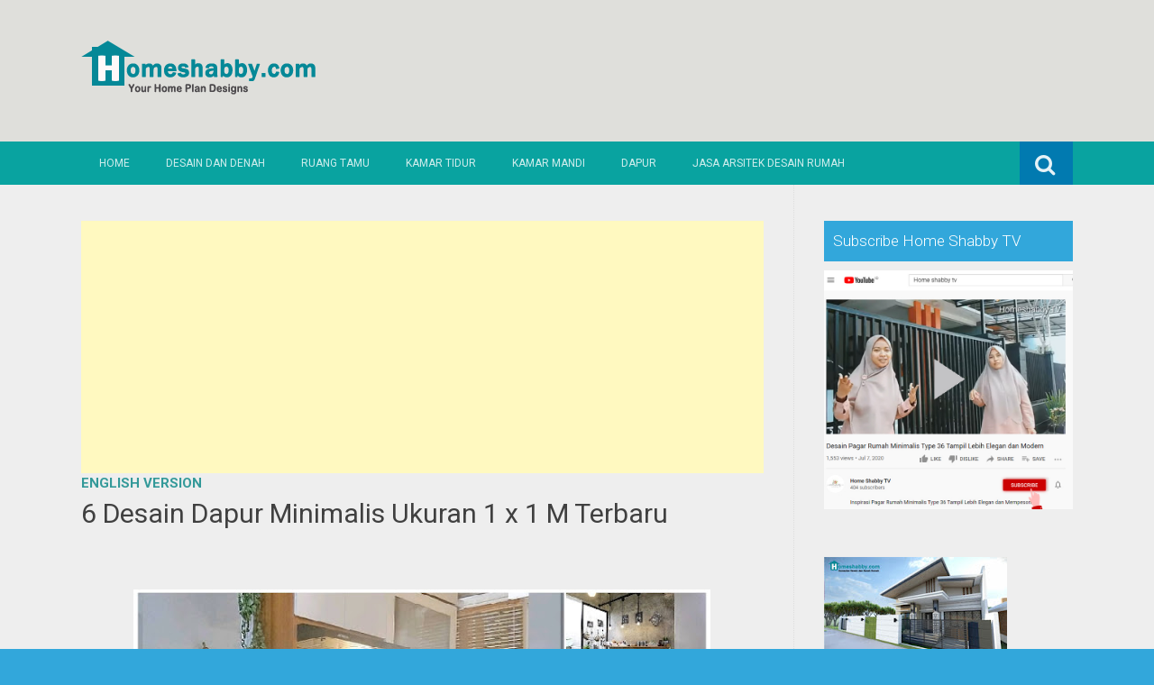

--- FILE ---
content_type: text/html; charset=utf-8
request_url: https://www.google.com/recaptcha/api2/aframe
body_size: 268
content:
<!DOCTYPE HTML><html><head><meta http-equiv="content-type" content="text/html; charset=UTF-8"></head><body><script nonce="BuP8bTIItZNBC5CbjC5LIg">/** Anti-fraud and anti-abuse applications only. See google.com/recaptcha */ try{var clients={'sodar':'https://pagead2.googlesyndication.com/pagead/sodar?'};window.addEventListener("message",function(a){try{if(a.source===window.parent){var b=JSON.parse(a.data);var c=clients[b['id']];if(c){var d=document.createElement('img');d.src=c+b['params']+'&rc='+(localStorage.getItem("rc::a")?sessionStorage.getItem("rc::b"):"");window.document.body.appendChild(d);sessionStorage.setItem("rc::e",parseInt(sessionStorage.getItem("rc::e")||0)+1);localStorage.setItem("rc::h",'1769538059425');}}}catch(b){}});window.parent.postMessage("_grecaptcha_ready", "*");}catch(b){}</script></body></html>

--- FILE ---
content_type: text/javascript; charset=UTF-8
request_url: https://www.homeshabby.com/feeds/posts/summary/-/Dapur%20Cantik%20Sederhana?alt=json-in-script&orderby=updated&start-index=206&max-results=5&callback=showRelatedPost
body_size: 5643
content:
// API callback
showRelatedPost({"version":"1.0","encoding":"UTF-8","feed":{"xmlns":"http://www.w3.org/2005/Atom","xmlns$openSearch":"http://a9.com/-/spec/opensearchrss/1.0/","xmlns$blogger":"http://schemas.google.com/blogger/2008","xmlns$georss":"http://www.georss.org/georss","xmlns$gd":"http://schemas.google.com/g/2005","xmlns$thr":"http://purl.org/syndication/thread/1.0","id":{"$t":"tag:blogger.com,1999:blog-7171943913656730724"},"updated":{"$t":"2026-01-27T04:08:28.050-08:00"},"category":[{"term":"House Design"},{"term":"Home Design"},{"term":"Desain Rumah"},{"term":"Denah Rumah Minimalis"},{"term":"Desain Rumah Modern"},{"term":"Desain dan Denah Rumah"},{"term":"Home Decor"},{"term":"Small House"},{"term":"House Plans"},{"term":"Inspirasi Teras Rumah"},{"term":"Dekorasi Rumah Minimalis"},{"term":"modern house"},{"term":"Desain Ruang Tamu"},{"term":"Desain dan denah"},{"term":"Dekorasi Rumah"},{"term":"dapur"},{"term":"Home Decor Idea"},{"term":"Contoh Teras Rumah"},{"term":"Living Room Idea"},{"term":"Teras Rumah"},{"term":"Ruang Tamu"},{"term":"Inspirasi Dapur"},{"term":"Dapur Minimalis"},{"term":"Dekorasi Ruang Tamu Minimalis Sederhana"},{"term":"Desain Kamar Tidur"},{"term":"Dapur Cantik Sederhana"},{"term":"kitchenset"},{"term":"Kumpulan Dapur Minimalis"},{"term":"kamar Tidur"},{"term":"Dapur Cantik"},{"term":"Denah Rumah Minimalis 3 Kamar"},{"term":"Inspirasi Kamar Tidur Minimalis"},{"term":"Desain Dapur Minimalis"},{"term":"Ruang Tamu Minimalis"},{"term":"Foto Teras Rumah"},{"term":"desain rumah idaman"},{"term":"Kamar Tidur Minimalis"},{"term":"Shabbychic Home Decor"},{"term":"Desain Ruang Tamu Minimalis Elegan"},{"term":"Model Teras Rumah Masa Kini"},{"term":"Teras Rumah Modern"},{"term":"desain dan denah lengkap dengan ukurannya"},{"term":"Teras"},{"term":"Dapur Modern"},{"term":"Desain Ruang Tamu Minimalis Modern"},{"term":"Interior rumah"},{"term":"Desain Rumah Lengkap Dengan Ukurannya"},{"term":"Desain Rumah Minimalis 2021"},{"term":"Foto Teras Rumah Terbaru"},{"term":"Dapur Mungil"},{"term":"Desain Rumah Minimalis 2022"},{"term":"Desain Kamar Mandi Minimalis"},{"term":"Desain Dapur Sederhana"},{"term":"Inspirasi Kamar Mandi"},{"term":"Desain Rumah Minimalis 2020"},{"term":"Ruang Tamu Modern"},{"term":"Dapur Sederhana"},{"term":"Taman"},{"term":"Dekorasi interior"},{"term":"Kamar Mandi"},{"term":"Denah Rumah Minimalis Beserta Denah Rumah Minimalis"},{"term":"home decor ideas"},{"term":"desain rumah 2022"},{"term":"Denah Rumah 2022"},{"term":"Kamar Mandi Minimalis"},{"term":"desain taman"},{"term":"Teras Rumah Cantik"},{"term":"Inspirasi Rumah Minimalis"},{"term":"desain interior"},{"term":"taman minimalis"},{"term":"Dekorasi Depan Rumah"},{"term":"Ukuran Dapur Minimalis"},{"term":"Model Ruang Tamu Sederhana"},{"term":"Denah rumah"},{"term":"Inspirasi Interior Rumah"},{"term":"Inspirasi Kamar Tidur Minima"},{"term":"Inspirasi Taman Minimalis"},{"term":"desain dan denah rumah lengkap dengan ukurannya"},{"term":"Dapur Biasa"},{"term":"bungalow"},{"term":"desain ruang tamu modern"},{"term":"Foto Ruang Tamu"},{"term":"Denah Rumah Minimalis Beserta Keterangannya"},{"term":"Desan dan Denah Rumah"},{"term":"Dekorasi Rumah Scandinavian"},{"term":"Desain"},{"term":"Floor Plan"},{"term":"Model Teras Rumah Panjang"},{"term":"kitchen"},{"term":"Kamar Mandi Modern Sederhana"},{"term":"Tanaman hias"},{"term":"Kamar Mandi Rumah Minimalis"},{"term":"Desain Denah Rumah Idaman"},{"term":"dekorasi kamar"},{"term":"Ide Rumah Minimalis"},{"term":"Inspirasi rumah"},{"term":"Rumah Minimalis"},{"term":"Desain Rumah Minimalis"},{"term":"Kamar Mandi Sederhana Tapi Bersih"},{"term":"Ruang Keluarga"},{"term":"Ruang Keluarga Dengan Penataan Yang Simpel"},{"term":"Desain Ruang Keluarga Mewah"},{"term":"Ruang Keluarga Lesehan"},{"term":"Desain Rumah Baru 2023"},{"term":"Desain Rumah Type 36"},{"term":"Rumah Type 36"},{"term":"Desain Ruang Keluarga Terbuka"},{"term":"Ruang Tamu Dan Ruang Keluarga Tanpa Sekat"},{"term":"Rumah Type 36 Terbaru"},{"term":"Desain Rumah Minimalis 2023"},{"term":"accessories shabby chic"},{"term":"desain rumah terbaru"},{"term":"dekorasi"},{"term":"interior design"},{"term":"2-storey"},{"term":"rumah 2 lantai"},{"term":"Toko Perlengkapan Dekorasi Shabby Chic Jakarta"},{"term":"Daftar Harga Perlengkapan Rumah"},{"term":"Denah Rumah 2023"},{"term":"Dapur Shabby"},{"term":"Model Teras Rumah Minimalis 2020"},{"term":"Desain Rumah 2 Lantai"},{"term":"daftar harga"},{"term":"Dapur Kecil Cantik 2022"},{"term":"Dapur Kecil Idaman"},{"term":"Dapur Minimalis 2022"},{"term":"Desain Mushola Dalam Rumah Sederhana"},{"term":"Desain Rumah Sederhana"},{"term":"Inspirasi Rumah Sederhana"},{"term":"Daftar Harga elektronik"},{"term":"bedroom designs"},{"term":"desain ruang makan"},{"term":"Dekorasi Interior Rumah"},{"term":"Gardens Design"},{"term":"A Roof Top"},{"term":"ruang makan"},{"term":"tiny house"},{"term":"Dekorasi Rumah Shabby Chic"},{"term":"Desain Ruang Keluarga"},{"term":"Foto Teras Rumahter"},{"term":"inspirasi ruang makan cantik"},{"term":"rumah idaman"},{"term":"Ide Rumah Sederhana"},{"term":"dekorasi ruangan"},{"term":"Dekorasi Mushola"},{"term":"Inspirasi Rumah Minimalis 2023"},{"term":"Model Teras Rumah Terbaru 2020"},{"term":"Pusat Toko Kaligrafi Shabby Chic"},{"term":"Cat Rumah"},{"term":"Desain rumah type 36 terbaru"},{"term":"ruang cuci"},{"term":"shabby chic home decor"},{"term":"Ruang Tamu Minimalis Modern"},{"term":"Mushola Rumah Terbuka"},{"term":"Dekorasi Taman Rumah"},{"term":"kamar Anak"},{"term":"laundry room"},{"term":"Dapur Kecil"},{"term":"Desain Teras"},{"term":"Desain Denah Rumah Minimalis"},{"term":"Kamar Tidur Idaman"},{"term":"Rumah Idaman Keluarga"},{"term":"Ukuran Mushola Dalam Rumah"},{"term":"Balkon"},{"term":"Desain Rumah Kecil"},{"term":"Rumah Japandi"},{"term":"Tukangprofesional.id"},{"term":"Dekorasi Balkon"},{"term":"Denah"},{"term":"terrace"},{"term":"Desain Interior Rumah Minimalis"},{"term":"Kamar Tidur Minimalis 2022"},{"term":"Pintu Rumah"},{"term":"Ruang Tamu Mewah"},{"term":"Teras Minimalis 2022"},{"term":"Wall Decor"},{"term":"atap"},{"term":"rumah sederhana"},{"term":"Dekorasi Ruang Makan"},{"term":"Rumah Mungil"},{"term":"Taman Rumah"},{"term":"Bungalow House"},{"term":"Fasad Rumah"},{"term":"Inspirasi Ruang Makan"},{"term":"Keset Kitchen"},{"term":"RAB"},{"term":"Rab rumah minimalis"},{"term":"Teras Rumah 2022"},{"term":"balcony"},{"term":"mushola taman"},{"term":"rumah"},{"term":"Hiasan Rumah Shabby"},{"term":"Ide Cara Dekor Rumah"},{"term":"Ruang TV"},{"term":"Ruang TV Keluarga"},{"term":"Rumah Mezzanine"},{"term":"Tangga rumah"},{"term":"bathroom design"},{"term":"Dapur Minimalis 2023"},{"term":"Desain Dapur"},{"term":"Inspirasi rumah batu alam"},{"term":"Kamar Tidur Anak"},{"term":"Kamar Tidur Kecil"},{"term":"Rab rumah modern"},{"term":"Rumah Kecil"},{"term":"kolam renang"},{"term":"Kumpulan Inspirasi Kamar Anak yang banyak Disukai dan Menjadi Solusi Anak Betah Dirumah"},{"term":"Pembatas Mushola Dalam Rumah"},{"term":"Pintu Mushola Dalam Rumah"},{"term":"Ruang Makan Minimalis"},{"term":"Ruang TV Minimalis"},{"term":"Rumah Idaman 2023"},{"term":"Taman Rumah Minimalis"},{"term":"Teras Minimalis"},{"term":"pagar"},{"term":"shabby chic bedroom ideas"},{"term":"tamu"},{"term":"Aksesoris rumah Bahan kayu Jati"},{"term":"Area bawah tangga"},{"term":"Balkon Kecil 2022"},{"term":"Dapur Kecil Cantik 2023"},{"term":"Dining Room Shabby"},{"term":"Ide Desain Mushola"},{"term":"Plafon"},{"term":"Ruang Cuci Baju Minimalis"},{"term":"Rumah tropis"},{"term":"rumah minimalis modern"},{"term":"shabby chic home instagram"},{"term":"tips desain rumah"},{"term":"Dapur Rumah Minimalis"},{"term":"Desain Denah Rumah"},{"term":"Desain Tangga Rumah"},{"term":"Fasad Rumah Modern"},{"term":"House Minimalist"},{"term":"Ide Ruang Cuci Baju"},{"term":"Ide Ruang Tamu Minimalis"},{"term":"Ruang Cuci Baju"},{"term":"Tanaman Rumah"},{"term":"kamar tidiur"},{"term":"rumah kontemporer"},{"term":"Acar Pernikahan"},{"term":"Dekorasi Dapur"},{"term":"Dekorasi Rumah Hijau"},{"term":"Desain Tangga Rumah Minimalis"},{"term":"Desain Villa"},{"term":"Hiasan Dinding Rumah"},{"term":"Ide Rumah"},{"term":"Ide Rumah Kecil"},{"term":"Japandi"},{"term":"Pinterest"},{"term":"Ruang Cuci Jemur"},{"term":"Ruang Makan Cantik"},{"term":"Ruang tanpa sekat"},{"term":"Rumah Hijau"},{"term":"Rumah Modern"},{"term":"Rumah Nordic"},{"term":"Rumah Shabby Chic"},{"term":"Rumah Villa"},{"term":"Teras Rumah Shabby Chic"},{"term":"Tips Merawat Rumah"},{"term":"atap transparan"},{"term":"Dekorasi Nikah"},{"term":"Desain Fasad"},{"term":"Desain Pagar"},{"term":"Fasad"},{"term":"Ide Dekorasi"},{"term":"Masalah Nikah"},{"term":"Pagar Rumah"},{"term":"Proses Nikah"},{"term":"Roof Deck"},{"term":"Ruang Open Plan"},{"term":"Ruang Tamu Outdoor"},{"term":"Rumah Farmhouse"},{"term":"Rumah Unik"},{"term":"Store"},{"term":"Taman Teras"},{"term":"Taman dalam Rumah"},{"term":"muji house"},{"term":"ruang santai"},{"term":"rumah industrial"},{"term":"split house"},{"term":"Ambalan Shabby Chic"},{"term":"Box Type"},{"term":"Desain Denah"},{"term":"Half Amakan"},{"term":"Kaligrafi Ukir"},{"term":"Kamar Tidur Cantik"},{"term":"Kanopi"},{"term":"Model Rak Serbaguna"},{"term":"Model Teras Rumah Minimalis 2023"},{"term":"Perpustakaan mini"},{"term":"Rak Terbuka"},{"term":"Ruang Jemur Baju"},{"term":"Ruang Tamu Outdoor Minimalis"},{"term":"Ruang belajar"},{"term":"Rumah Kayu"},{"term":"Rumah Muji"},{"term":"Rumah Sehat"},{"term":"Tanaman Untuk Kamar Mandi"},{"term":"denah ruma"},{"term":"halaman belakang"},{"term":"kolam ikan"},{"term":"ruang bermain anak"},{"term":"rumah 3 lantai"},{"term":"rumah impian"},{"term":"rumah korea"},{"term":"taman indoor"},{"term":"Attic"},{"term":"Biaya Dapur"},{"term":"Dapur Bawah Tangga"},{"term":"Dapur U"},{"term":"Dekorasi Dapur Minimalis"},{"term":"Desain Rak"},{"term":"Fasad Rumah Masa Kini"},{"term":"Garasi"},{"term":"Gorden Ruangan"},{"term":"Ide Ruangan Minimalis"},{"term":"Interior Garden"},{"term":"Kamar Hijau"},{"term":"Kamar Mandi WC Jongkok"},{"term":"Perlengkapan Rumah"},{"term":"Plant"},{"term":"Rumah Desa"},{"term":"Rumah Kecil Modern"},{"term":"Rumah Pink"},{"term":"Shabby Chic Bathroom"},{"term":"Sudut Ruangan"},{"term":"backdrop TV"},{"term":"carport"},{"term":"da"},{"term":"desa"},{"term":"landscaping"},{"term":"lantai vynil"},{"term":"meja rias"},{"term":"ruang belajar lesehan"},{"term":"rumah masa depan"},{"term":"rumah split"},{"term":"wallpaper"},{"term":"Amakan house"},{"term":"Bahay Kubo"},{"term":"Biaya Kamar Mandi"},{"term":"Cat Rumah Terbaru"},{"term":"Cermin Rumah"},{"term":"Custom Nomor RUmah"},{"term":"DIY Decor"},{"term":"Dapur Kecil. Dapur Minimalis"},{"term":"Dapur L"},{"term":"Desain Carport"},{"term":"Desain Lemari"},{"term":"Desain Meja Rias"},{"term":"Desain Plafon"},{"term":"Desain Rumah Resort"},{"term":"Fungsi Pagar"},{"term":"Garasi Mobil"},{"term":"Garasi Rumah Minimalis"},{"term":"Greenhouse"},{"term":"Half Concrete"},{"term":"Ide Lampu Rumah"},{"term":"Ide Lantai Rumah"},{"term":"Ide Meja Konsol"},{"term":"Ide Meja Rias"},{"term":"Inner courtyard"},{"term":"Jendela Rumah"},{"term":"Kamar Mandi Bawah Tangga"},{"term":"Kamar Tidur ART"},{"term":"Kitchen Set"},{"term":"Lahan Samping Rumah"},{"term":"Lantai Rumah"},{"term":"Lemari Pakaian"},{"term":"Loft"},{"term":"Meja Konsol"},{"term":"Model Lemari"},{"term":"Model Pintu Rumah"},{"term":"Model Rak Terbuka"},{"term":"Partisi"},{"term":"Pembatas"},{"term":"Pintu Geser"},{"term":"Pintu Sliding"},{"term":"Plafon Gypsum"},{"term":"Plafon Kayu"},{"term":"Plafon PVC"},{"term":"Rincian Dapur"},{"term":"Roof top"},{"term":"Ruangan Santai"},{"term":"Rumah Anti Banjir"},{"term":"Rumah Contoh"},{"term":"Rumah Islami"},{"term":"Rumah Kavling"},{"term":"Rumah Keluarga"},{"term":"Rumah Resort"},{"term":"Rumah kabin"},{"term":"Scandinavian"},{"term":"Spot Favorit Keluarga"},{"term":"Taman Belakang Rumah"},{"term":"Taman Depan Rumah"},{"term":"Taman Depan Teras"},{"term":"Tanaman Herbal"},{"term":"Tempat Wudhu"},{"term":"Two Storey"},{"term":"Wastafel"},{"term":"american classic"},{"term":"cheesecake recipes"},{"term":"curtains Shabby Chic"},{"term":"dap"},{"term":"dapur multifungsi"},{"term":"denah ru"},{"term":"diy shabby chic crafts"},{"term":"house"},{"term":"kebun di rumah"},{"term":"kebun rumah"},{"term":"kel"},{"term":"kelu"},{"term":"makan"},{"term":"pantry"},{"term":"pantry minimalis"},{"term":"resort"},{"term":"ruang rias"},{"term":"rumah aklektik"},{"term":"rumah panggung"},{"term":"t"},{"term":"tam"},{"term":"taman kering"},{"term":"tamu modern"},{"term":"tempat penyimpanan"},{"term":"tiny house design"}],"title":{"type":"text","$t":"Homeshabby.com : Design Home Plans, Home Decorating and Interior Design"},"subtitle":{"type":"html","$t":"Design Home Plans, Home Decorating and Interior Design"},"link":[{"rel":"http://schemas.google.com/g/2005#feed","type":"application/atom+xml","href":"https:\/\/www.homeshabby.com\/feeds\/posts\/summary"},{"rel":"self","type":"application/atom+xml","href":"https:\/\/www.blogger.com\/feeds\/7171943913656730724\/posts\/summary\/-\/Dapur+Cantik+Sederhana?alt=json-in-script\u0026start-index=206\u0026max-results=5\u0026orderby=updated"},{"rel":"alternate","type":"text/html","href":"https:\/\/www.homeshabby.com\/search\/label\/Dapur%20Cantik%20Sederhana"},{"rel":"hub","href":"http://pubsubhubbub.appspot.com/"},{"rel":"previous","type":"application/atom+xml","href":"https:\/\/www.blogger.com\/feeds\/7171943913656730724\/posts\/summary\/-\/Dapur+Cantik+Sederhana\/-\/Dapur+Cantik+Sederhana?alt=json-in-script\u0026start-index=201\u0026max-results=5\u0026orderby=updated"},{"rel":"next","type":"application/atom+xml","href":"https:\/\/www.blogger.com\/feeds\/7171943913656730724\/posts\/summary\/-\/Dapur+Cantik+Sederhana\/-\/Dapur+Cantik+Sederhana?alt=json-in-script\u0026start-index=211\u0026max-results=5\u0026orderby=updated"}],"author":[{"name":{"$t":"Nur Kamit"},"uri":{"$t":"http:\/\/www.blogger.com\/profile\/02195544307833977434"},"email":{"$t":"noreply@blogger.com"},"gd$image":{"rel":"http://schemas.google.com/g/2005#thumbnail","width":"16","height":"16","src":"https:\/\/img1.blogblog.com\/img\/b16-rounded.gif"}}],"generator":{"version":"7.00","uri":"http://www.blogger.com","$t":"Blogger"},"openSearch$totalResults":{"$t":"221"},"openSearch$startIndex":{"$t":"206"},"openSearch$itemsPerPage":{"$t":"5"},"entry":[{"id":{"$t":"tag:blogger.com,1999:blog-7171943913656730724.post-3125933206543874472"},"published":{"$t":"2020-11-02T23:37:00.009-08:00"},"updated":{"$t":"2020-11-03T21:37:45.898-08:00"},"category":[{"scheme":"http://www.blogger.com/atom/ns#","term":"Dapur Cantik Sederhana"},{"scheme":"http://www.blogger.com/atom/ns#","term":"Dekorasi Rumah"},{"scheme":"http://www.blogger.com/atom/ns#","term":"Dekorasi Rumah Minimalis"},{"scheme":"http://www.blogger.com/atom/ns#","term":"Desain Rumah"},{"scheme":"http://www.blogger.com/atom/ns#","term":"Inspirasi Dapur"},{"scheme":"http://www.blogger.com/atom/ns#","term":"Inspirasi Kamar Tidur Minimalis"},{"scheme":"http://www.blogger.com/atom/ns#","term":"inspirasi ruang makan cantik"}],"title":{"type":"text","$t":"Inspirasi Rumah Type 54 dengan Konsep Scandinavian Tampil Lebih Minimalis dan Simpel"},"summary":{"type":"text","$t":"\u0026nbsp;Homeshabby.com -- Memiliki rumah dengan ukuran yang cukup luas tentunya menjadi kesenangan untuk beberapa orang. Penataan ruangnya yang mudah untuk di lakukan memberikan kelegaan tersendiri untuk menata ruangannya. Pemilihan eksterior yang simpel serta elemen yang tepat sangat mempengaruhi bagian luar pada rumah ini. Dari bagian fasad yang tampak minimalis dengan konsep scandinavian serba "},"link":[{"rel":"edit","type":"application/atom+xml","href":"https:\/\/www.blogger.com\/feeds\/7171943913656730724\/posts\/default\/3125933206543874472"},{"rel":"self","type":"application/atom+xml","href":"https:\/\/www.blogger.com\/feeds\/7171943913656730724\/posts\/default\/3125933206543874472"},{"rel":"alternate","type":"text/html","href":"https:\/\/www.homeshabby.com\/2020\/11\/inspirasi-rumah-type-54-dengan-konsep.html","title":"Inspirasi Rumah Type 54 dengan Konsep Scandinavian Tampil Lebih Minimalis dan Simpel"}],"author":[{"name":{"$t":"Nur Kamit"},"uri":{"$t":"http:\/\/www.blogger.com\/profile\/02195544307833977434"},"email":{"$t":"noreply@blogger.com"},"gd$image":{"rel":"http://schemas.google.com/g/2005#thumbnail","width":"16","height":"16","src":"https:\/\/img1.blogblog.com\/img\/b16-rounded.gif"}}],"media$thumbnail":{"xmlns$media":"http://search.yahoo.com/mrss/","url":"https:\/\/blogger.googleusercontent.com\/img\/b\/R29vZ2xl\/AVvXsEiel6hUhO9fbEnNn07h4H_NcV55GeL_hOp1qvkpVYWK3V19uetYmFIISWnQOEk_U19YYqG-aObxjRnTvrVsCwH9sJFNRHb5fbdUzI6KmqIMw0-ijw9OkJw8Ju41Q-0DNha8DnV5dF-9qwwe\/s72-w640-h360-c\/Inspirasi+rumah+tipe+54.jpg","height":"72","width":"72"}},{"id":{"$t":"tag:blogger.com,1999:blog-7171943913656730724.post-8570876840332805819"},"published":{"$t":"2020-10-27T00:27:00.006-07:00"},"updated":{"$t":"2020-10-27T18:37:07.137-07:00"},"category":[{"scheme":"http://www.blogger.com/atom/ns#","term":"dapur"},{"scheme":"http://www.blogger.com/atom/ns#","term":"Dapur Cantik"},{"scheme":"http://www.blogger.com/atom/ns#","term":"Dapur Cantik Sederhana"},{"scheme":"http://www.blogger.com/atom/ns#","term":"Dapur Minimalis"},{"scheme":"http://www.blogger.com/atom/ns#","term":"Dapur Modern"},{"scheme":"http://www.blogger.com/atom/ns#","term":"Dapur Mungil"},{"scheme":"http://www.blogger.com/atom/ns#","term":"Dapur Sederhana"},{"scheme":"http://www.blogger.com/atom/ns#","term":"Desain Dapur Minimalis"},{"scheme":"http://www.blogger.com/atom/ns#","term":"Desain Dapur Sederhana"},{"scheme":"http://www.blogger.com/atom/ns#","term":"Inspirasi Dapur"},{"scheme":"http://www.blogger.com/atom/ns#","term":"Kumpulan Dapur Minimalis"}],"title":{"type":"text","$t":"Kumpulan Inspirasi Desain Dapur  Minimalis 3 x 3 Apik yang Fungsional"},"summary":{"type":"text","$t":"\u0026nbsp;\u0026nbsp;Homeshabby.com -- Jangan khawatir bund jika memiliki ukuran dapur yang kecil, apalagi ukuran 3 x 3 m tentu akan terkesan kecil untuk ruang dapur dengan perabotan yang menumpuk banyak. Hal ini bisa anda siasati dengan penataan yang tepat dengan pemilihan furniture yang fungsional. Pemilihan warna pun bisa mempengaruhi ruangan akan tampak luas atau sempit, maka dari itu pencahayaan yang"},"link":[{"rel":"edit","type":"application/atom+xml","href":"https:\/\/www.blogger.com\/feeds\/7171943913656730724\/posts\/default\/8570876840332805819"},{"rel":"self","type":"application/atom+xml","href":"https:\/\/www.blogger.com\/feeds\/7171943913656730724\/posts\/default\/8570876840332805819"},{"rel":"alternate","type":"text/html","href":"https:\/\/www.homeshabby.com\/2020\/10\/kumpulan-inspirasi-desain-dapur.html","title":"Kumpulan Inspirasi Desain Dapur  Minimalis 3 x 3 Apik yang Fungsional"}],"author":[{"name":{"$t":"Nur Kamit"},"uri":{"$t":"http:\/\/www.blogger.com\/profile\/02195544307833977434"},"email":{"$t":"noreply@blogger.com"},"gd$image":{"rel":"http://schemas.google.com/g/2005#thumbnail","width":"16","height":"16","src":"https:\/\/img1.blogblog.com\/img\/b16-rounded.gif"}}],"media$thumbnail":{"xmlns$media":"http://search.yahoo.com/mrss/","url":"https:\/\/blogger.googleusercontent.com\/img\/b\/R29vZ2xl\/AVvXsEinKd-tQ7NPQHB048WqRnegvig-RAY8Ixhc9GndH3EjgBXOdGsCKhvoQhP0Q-HX2kCvvigNtMUvdtw6c8aibENGzrOy2j5B39_6rulgKewkk_ulk_n4aichVPmED7678Swp6MBxg8Ru4m73\/s72-w640-h360-c\/Desain+dapur+3+x+3.jpg","height":"72","width":"72"}},{"id":{"$t":"tag:blogger.com,1999:blog-7171943913656730724.post-7826374645069643135"},"published":{"$t":"2020-10-22T23:35:00.003-07:00"},"updated":{"$t":"2020-10-23T00:48:49.876-07:00"},"category":[{"scheme":"http://www.blogger.com/atom/ns#","term":"dapur"},{"scheme":"http://www.blogger.com/atom/ns#","term":"Dapur Cantik Sederhana"},{"scheme":"http://www.blogger.com/atom/ns#","term":"Dapur Mungil"},{"scheme":"http://www.blogger.com/atom/ns#","term":"Desain Dapur Sederhana"},{"scheme":"http://www.blogger.com/atom/ns#","term":"Inspirasi Dapur"},{"scheme":"http://www.blogger.com/atom/ns#","term":"Kumpulan Dapur Minimalis"}],"title":{"type":"text","$t":"6 Kiat Menata Dapur Kecil Tetap Nyaman dan Tidak Boros di Kantong"},"summary":{"type":"text","$t":"\u0026nbsp;Homeshabby.com -- Dapur merupakan elemen terpenting yang harus ada dalam rumah, ukurannya yang beragam membuat beberapa pemilik merasa kebingunan untuk menata area dapur agar terkesan lebih luas dengan kenyamanan yang seperti apa. Beberapa peralatan dapur yang tidak tertata rapi dan berserakan akan membuat dapur di rumah terasa sempit dan membuat perasaan semakin kesal lho bund. Namun anda "},"link":[{"rel":"edit","type":"application/atom+xml","href":"https:\/\/www.blogger.com\/feeds\/7171943913656730724\/posts\/default\/7826374645069643135"},{"rel":"self","type":"application/atom+xml","href":"https:\/\/www.blogger.com\/feeds\/7171943913656730724\/posts\/default\/7826374645069643135"},{"rel":"alternate","type":"text/html","href":"https:\/\/www.homeshabby.com\/2020\/10\/6-kiat-menata-dapur-kecil-tetap-nyaman.html","title":"6 Kiat Menata Dapur Kecil Tetap Nyaman dan Tidak Boros di Kantong"}],"author":[{"name":{"$t":"Nur Kamit"},"uri":{"$t":"http:\/\/www.blogger.com\/profile\/02195544307833977434"},"email":{"$t":"noreply@blogger.com"},"gd$image":{"rel":"http://schemas.google.com/g/2005#thumbnail","width":"16","height":"16","src":"https:\/\/img1.blogblog.com\/img\/b16-rounded.gif"}}],"media$thumbnail":{"xmlns$media":"http://search.yahoo.com/mrss/","url":"https:\/\/blogger.googleusercontent.com\/img\/b\/R29vZ2xl\/AVvXsEjqLhhBVJv4hg9peGu0JMmUvjdhMXKrzL7-bR_Mc0Gtc6I_B6Xk2lvSCjYB3nFcGn0tTjEUietb3GWwHMmonAEE8KO-sTfIR7LYHlFR6VLXlIuxJoKB8GJ-fkue143ID4rn_5SR8_CP9p7u\/s72-w640-h360-c\/Dapur.jpg","height":"72","width":"72"}},{"id":{"$t":"tag:blogger.com,1999:blog-7171943913656730724.post-2687593843062649449"},"published":{"$t":"2020-09-20T20:38:00.002-07:00"},"updated":{"$t":"2020-09-20T20:38:26.318-07:00"},"category":[{"scheme":"http://www.blogger.com/atom/ns#","term":"Dapur Cantik"},{"scheme":"http://www.blogger.com/atom/ns#","term":"Dapur Cantik Sederhana"},{"scheme":"http://www.blogger.com/atom/ns#","term":"Dapur Mungil"},{"scheme":"http://www.blogger.com/atom/ns#","term":"Dapur Sederhana"},{"scheme":"http://www.blogger.com/atom/ns#","term":"Desain Dapur Minimalis"},{"scheme":"http://www.blogger.com/atom/ns#","term":"Inspirasi Dapur"},{"scheme":"http://www.blogger.com/atom/ns#","term":"Kumpulan Dapur Minimalis"}],"title":{"type":"text","$t":"6 Tips Mudah Membuat Dapur Kecil Tampak Lebih Luas"},"summary":{"type":"text","$t":"\u0026nbsp;Homeshabby.com -- Memasak merupakan sebuah prioritas yang seharusnya dilakukan oleh seorang ibu untuk keluarga tercinta. Dengan area yang bersih dan cantik tentu akan membuat perasaan nyaman ketika beraada di dapur. Meskipun dengan ukuran yang minimalis, dapur dapat di desain secara kreatif dan tentunya akan memberikan ruang gerak cukup serta area kitchen set tentu lebih terlihat lapang "},"link":[{"rel":"edit","type":"application/atom+xml","href":"https:\/\/www.blogger.com\/feeds\/7171943913656730724\/posts\/default\/2687593843062649449"},{"rel":"self","type":"application/atom+xml","href":"https:\/\/www.blogger.com\/feeds\/7171943913656730724\/posts\/default\/2687593843062649449"},{"rel":"alternate","type":"text/html","href":"https:\/\/www.homeshabby.com\/2020\/09\/6-tips-mudah-membuat-dapur-kecil-tampak.html","title":"6 Tips Mudah Membuat Dapur Kecil Tampak Lebih Luas"}],"author":[{"name":{"$t":"Nur Kamit"},"uri":{"$t":"http:\/\/www.blogger.com\/profile\/02195544307833977434"},"email":{"$t":"noreply@blogger.com"},"gd$image":{"rel":"http://schemas.google.com/g/2005#thumbnail","width":"16","height":"16","src":"https:\/\/img1.blogblog.com\/img\/b16-rounded.gif"}}],"media$thumbnail":{"xmlns$media":"http://search.yahoo.com/mrss/","url":"https:\/\/blogger.googleusercontent.com\/img\/b\/R29vZ2xl\/AVvXsEizjXRePrTJalxSU_bIk4BTh2OlXFo0quFXOHsPJwOxwq8CwqMMOwjN9csdla4Yghxrl19nktj_FKfvuRGc8ka_tOyf6q9QBfCh5FrKCQ1n1tm9g5-egpGwtah_SZirX__SvTCGFzPxv1To\/s72-w640-h360-c\/Dapur.jpg","height":"72","width":"72"}},{"id":{"$t":"tag:blogger.com,1999:blog-7171943913656730724.post-6117575651033714414"},"published":{"$t":"2020-09-17T22:29:00.001-07:00"},"updated":{"$t":"2020-09-18T20:21:34.983-07:00"},"category":[{"scheme":"http://www.blogger.com/atom/ns#","term":"Dapur Cantik Sederhana"},{"scheme":"http://www.blogger.com/atom/ns#","term":"desain ruang makan"},{"scheme":"http://www.blogger.com/atom/ns#","term":"inspirasi ruang makan cantik"},{"scheme":"http://www.blogger.com/atom/ns#","term":"ruang makan"}],"title":{"type":"text","$t":"6 Desain Ruang Makan Lesehan yang Unik dan Elegan"},"summary":{"type":"text","$t":"\u0026nbsp;Gambar : lonnyHomeshabby.com -- Konsep ruang makan lesehan sebenarnya bukanlah hal baru khususnya di Indonesia, menjadi kebudayaan yang menjadi trend seperti masyarakat Korea, Cina dan Jepang. Desain ruang makan lesehan memiliki kemudahan, bisa ditempatkan di space ruang mana saja dan tidak memerlukan banyak furniture. Keberadaan kursi bisa di ganti dengan karpet atau bantal empuk sebagai "},"link":[{"rel":"edit","type":"application/atom+xml","href":"https:\/\/www.blogger.com\/feeds\/7171943913656730724\/posts\/default\/6117575651033714414"},{"rel":"self","type":"application/atom+xml","href":"https:\/\/www.blogger.com\/feeds\/7171943913656730724\/posts\/default\/6117575651033714414"},{"rel":"alternate","type":"text/html","href":"https:\/\/www.homeshabby.com\/2020\/09\/6-desain-ruang-makan-lesehan-yang-unik.html","title":"6 Desain Ruang Makan Lesehan yang Unik dan Elegan"}],"author":[{"name":{"$t":"Nur Kamit"},"uri":{"$t":"http:\/\/www.blogger.com\/profile\/02195544307833977434"},"email":{"$t":"noreply@blogger.com"},"gd$image":{"rel":"http://schemas.google.com/g/2005#thumbnail","width":"16","height":"16","src":"https:\/\/img1.blogblog.com\/img\/b16-rounded.gif"}}],"media$thumbnail":{"xmlns$media":"http://search.yahoo.com/mrss/","url":"https:\/\/blogger.googleusercontent.com\/img\/b\/R29vZ2xl\/AVvXsEhIauhciSfH_we1UgepH62jhChCdt3DZ4cak25TZn3bxqKUHo7RjIfWms-2c0JRj64UzOXrhyphenhyphenYqC-qOgMcelrAdZI0NycB6Na-Ad8PT2bTOMlyjP6gQwSD8Y7aY-DP64MX5PqCzabOIeFLF\/s72-w640-h360-c\/Untitled-1.jpg","height":"72","width":"72"}}]}});

--- FILE ---
content_type: text/javascript; charset=UTF-8
request_url: https://www.homeshabby.com/feeds/posts/summary/-/Dapur%20Cantik%20Sederhana?alt=json-in-script&orderby=updated&max-results=0&callback=randomRelatedIndex
body_size: 3255
content:
// API callback
randomRelatedIndex({"version":"1.0","encoding":"UTF-8","feed":{"xmlns":"http://www.w3.org/2005/Atom","xmlns$openSearch":"http://a9.com/-/spec/opensearchrss/1.0/","xmlns$blogger":"http://schemas.google.com/blogger/2008","xmlns$georss":"http://www.georss.org/georss","xmlns$gd":"http://schemas.google.com/g/2005","xmlns$thr":"http://purl.org/syndication/thread/1.0","id":{"$t":"tag:blogger.com,1999:blog-7171943913656730724"},"updated":{"$t":"2026-01-27T04:08:28.050-08:00"},"category":[{"term":"House Design"},{"term":"Home Design"},{"term":"Desain Rumah"},{"term":"Denah Rumah Minimalis"},{"term":"Desain Rumah Modern"},{"term":"Desain dan Denah Rumah"},{"term":"Home Decor"},{"term":"Small House"},{"term":"House Plans"},{"term":"Inspirasi Teras Rumah"},{"term":"Dekorasi Rumah Minimalis"},{"term":"modern house"},{"term":"Desain Ruang Tamu"},{"term":"Desain dan denah"},{"term":"Dekorasi Rumah"},{"term":"dapur"},{"term":"Home Decor Idea"},{"term":"Contoh Teras Rumah"},{"term":"Living Room Idea"},{"term":"Teras Rumah"},{"term":"Ruang Tamu"},{"term":"Inspirasi Dapur"},{"term":"Dapur Minimalis"},{"term":"Dekorasi Ruang Tamu Minimalis Sederhana"},{"term":"Desain Kamar Tidur"},{"term":"Dapur Cantik Sederhana"},{"term":"kitchenset"},{"term":"Kumpulan Dapur Minimalis"},{"term":"kamar Tidur"},{"term":"Dapur Cantik"},{"term":"Denah Rumah Minimalis 3 Kamar"},{"term":"Inspirasi Kamar Tidur Minimalis"},{"term":"Desain Dapur Minimalis"},{"term":"Ruang Tamu Minimalis"},{"term":"Foto Teras Rumah"},{"term":"desain rumah idaman"},{"term":"Kamar Tidur Minimalis"},{"term":"Shabbychic Home Decor"},{"term":"Desain Ruang Tamu Minimalis Elegan"},{"term":"Model Teras Rumah Masa Kini"},{"term":"Teras Rumah Modern"},{"term":"desain dan denah lengkap dengan ukurannya"},{"term":"Teras"},{"term":"Dapur Modern"},{"term":"Desain Ruang Tamu Minimalis Modern"},{"term":"Interior rumah"},{"term":"Desain Rumah Lengkap Dengan Ukurannya"},{"term":"Desain Rumah Minimalis 2021"},{"term":"Foto Teras Rumah Terbaru"},{"term":"Dapur Mungil"},{"term":"Desain Rumah Minimalis 2022"},{"term":"Desain Kamar Mandi Minimalis"},{"term":"Desain Dapur Sederhana"},{"term":"Inspirasi Kamar Mandi"},{"term":"Desain Rumah Minimalis 2020"},{"term":"Ruang Tamu Modern"},{"term":"Dapur Sederhana"},{"term":"Taman"},{"term":"Dekorasi interior"},{"term":"Kamar Mandi"},{"term":"Denah Rumah Minimalis Beserta Denah Rumah Minimalis"},{"term":"home decor ideas"},{"term":"desain rumah 2022"},{"term":"Denah Rumah 2022"},{"term":"Kamar Mandi Minimalis"},{"term":"desain taman"},{"term":"Teras Rumah Cantik"},{"term":"Inspirasi Rumah Minimalis"},{"term":"desain interior"},{"term":"taman minimalis"},{"term":"Dekorasi Depan Rumah"},{"term":"Ukuran Dapur Minimalis"},{"term":"Model Ruang Tamu Sederhana"},{"term":"Denah rumah"},{"term":"Inspirasi Interior Rumah"},{"term":"Inspirasi Kamar Tidur Minima"},{"term":"Inspirasi Taman Minimalis"},{"term":"desain dan denah rumah lengkap dengan ukurannya"},{"term":"Dapur Biasa"},{"term":"bungalow"},{"term":"desain ruang tamu modern"},{"term":"Foto Ruang Tamu"},{"term":"Denah Rumah Minimalis Beserta Keterangannya"},{"term":"Desan dan Denah Rumah"},{"term":"Dekorasi Rumah Scandinavian"},{"term":"Desain"},{"term":"Floor Plan"},{"term":"Model Teras Rumah Panjang"},{"term":"kitchen"},{"term":"Kamar Mandi Modern Sederhana"},{"term":"Tanaman hias"},{"term":"Kamar Mandi Rumah Minimalis"},{"term":"Desain Denah Rumah Idaman"},{"term":"dekorasi kamar"},{"term":"Ide Rumah Minimalis"},{"term":"Inspirasi rumah"},{"term":"Rumah Minimalis"},{"term":"Desain Rumah Minimalis"},{"term":"Kamar Mandi Sederhana Tapi Bersih"},{"term":"Ruang Keluarga"},{"term":"Ruang Keluarga Dengan Penataan Yang Simpel"},{"term":"Desain Ruang Keluarga Mewah"},{"term":"Ruang Keluarga Lesehan"},{"term":"Desain Rumah Baru 2023"},{"term":"Desain Rumah Type 36"},{"term":"Rumah Type 36"},{"term":"Desain Ruang Keluarga Terbuka"},{"term":"Ruang Tamu Dan Ruang Keluarga Tanpa Sekat"},{"term":"Rumah Type 36 Terbaru"},{"term":"Desain Rumah Minimalis 2023"},{"term":"accessories shabby chic"},{"term":"desain rumah terbaru"},{"term":"dekorasi"},{"term":"interior design"},{"term":"2-storey"},{"term":"rumah 2 lantai"},{"term":"Toko Perlengkapan Dekorasi Shabby Chic Jakarta"},{"term":"Daftar Harga Perlengkapan Rumah"},{"term":"Denah Rumah 2023"},{"term":"Dapur Shabby"},{"term":"Model Teras Rumah Minimalis 2020"},{"term":"Desain Rumah 2 Lantai"},{"term":"daftar harga"},{"term":"Dapur Kecil Cantik 2022"},{"term":"Dapur Kecil Idaman"},{"term":"Dapur Minimalis 2022"},{"term":"Desain Mushola Dalam Rumah Sederhana"},{"term":"Desain Rumah Sederhana"},{"term":"Inspirasi Rumah Sederhana"},{"term":"Daftar Harga elektronik"},{"term":"bedroom designs"},{"term":"desain ruang makan"},{"term":"Dekorasi Interior Rumah"},{"term":"Gardens Design"},{"term":"A Roof Top"},{"term":"ruang makan"},{"term":"tiny house"},{"term":"Dekorasi Rumah Shabby Chic"},{"term":"Desain Ruang Keluarga"},{"term":"Foto Teras Rumahter"},{"term":"inspirasi ruang makan cantik"},{"term":"rumah idaman"},{"term":"Ide Rumah Sederhana"},{"term":"dekorasi ruangan"},{"term":"Dekorasi Mushola"},{"term":"Inspirasi Rumah Minimalis 2023"},{"term":"Model Teras Rumah Terbaru 2020"},{"term":"Pusat Toko Kaligrafi Shabby Chic"},{"term":"Cat Rumah"},{"term":"Desain rumah type 36 terbaru"},{"term":"ruang cuci"},{"term":"shabby chic home decor"},{"term":"Ruang Tamu Minimalis Modern"},{"term":"Mushola Rumah Terbuka"},{"term":"Dekorasi Taman Rumah"},{"term":"kamar Anak"},{"term":"laundry room"},{"term":"Dapur Kecil"},{"term":"Desain Teras"},{"term":"Desain Denah Rumah Minimalis"},{"term":"Kamar Tidur Idaman"},{"term":"Rumah Idaman Keluarga"},{"term":"Ukuran Mushola Dalam Rumah"},{"term":"Balkon"},{"term":"Desain Rumah Kecil"},{"term":"Rumah Japandi"},{"term":"Tukangprofesional.id"},{"term":"Dekorasi Balkon"},{"term":"Denah"},{"term":"terrace"},{"term":"Desain Interior Rumah Minimalis"},{"term":"Kamar Tidur Minimalis 2022"},{"term":"Pintu Rumah"},{"term":"Ruang Tamu Mewah"},{"term":"Teras Minimalis 2022"},{"term":"Wall Decor"},{"term":"atap"},{"term":"rumah sederhana"},{"term":"Dekorasi Ruang Makan"},{"term":"Rumah Mungil"},{"term":"Taman Rumah"},{"term":"Bungalow House"},{"term":"Fasad Rumah"},{"term":"Inspirasi Ruang Makan"},{"term":"Keset Kitchen"},{"term":"RAB"},{"term":"Rab rumah minimalis"},{"term":"Teras Rumah 2022"},{"term":"balcony"},{"term":"mushola taman"},{"term":"rumah"},{"term":"Hiasan Rumah Shabby"},{"term":"Ide Cara Dekor Rumah"},{"term":"Ruang TV"},{"term":"Ruang TV Keluarga"},{"term":"Rumah Mezzanine"},{"term":"Tangga rumah"},{"term":"bathroom design"},{"term":"Dapur Minimalis 2023"},{"term":"Desain Dapur"},{"term":"Inspirasi rumah batu alam"},{"term":"Kamar Tidur Anak"},{"term":"Kamar Tidur Kecil"},{"term":"Rab rumah modern"},{"term":"Rumah Kecil"},{"term":"kolam renang"},{"term":"Kumpulan Inspirasi Kamar Anak yang banyak Disukai dan Menjadi Solusi Anak Betah Dirumah"},{"term":"Pembatas Mushola Dalam Rumah"},{"term":"Pintu Mushola Dalam Rumah"},{"term":"Ruang Makan Minimalis"},{"term":"Ruang TV Minimalis"},{"term":"Rumah Idaman 2023"},{"term":"Taman Rumah Minimalis"},{"term":"Teras Minimalis"},{"term":"pagar"},{"term":"shabby chic bedroom ideas"},{"term":"tamu"},{"term":"Aksesoris rumah Bahan kayu Jati"},{"term":"Area bawah tangga"},{"term":"Balkon Kecil 2022"},{"term":"Dapur Kecil Cantik 2023"},{"term":"Dining Room Shabby"},{"term":"Ide Desain Mushola"},{"term":"Plafon"},{"term":"Ruang Cuci Baju Minimalis"},{"term":"Rumah tropis"},{"term":"rumah minimalis modern"},{"term":"shabby chic home instagram"},{"term":"tips desain rumah"},{"term":"Dapur Rumah Minimalis"},{"term":"Desain Denah Rumah"},{"term":"Desain Tangga Rumah"},{"term":"Fasad Rumah Modern"},{"term":"House Minimalist"},{"term":"Ide Ruang Cuci Baju"},{"term":"Ide Ruang Tamu Minimalis"},{"term":"Ruang Cuci Baju"},{"term":"Tanaman Rumah"},{"term":"kamar tidiur"},{"term":"rumah kontemporer"},{"term":"Acar Pernikahan"},{"term":"Dekorasi Dapur"},{"term":"Dekorasi Rumah Hijau"},{"term":"Desain Tangga Rumah Minimalis"},{"term":"Desain Villa"},{"term":"Hiasan Dinding Rumah"},{"term":"Ide Rumah"},{"term":"Ide Rumah Kecil"},{"term":"Japandi"},{"term":"Pinterest"},{"term":"Ruang Cuci Jemur"},{"term":"Ruang Makan Cantik"},{"term":"Ruang tanpa sekat"},{"term":"Rumah Hijau"},{"term":"Rumah Modern"},{"term":"Rumah Nordic"},{"term":"Rumah Shabby Chic"},{"term":"Rumah Villa"},{"term":"Teras Rumah Shabby Chic"},{"term":"Tips Merawat Rumah"},{"term":"atap transparan"},{"term":"Dekorasi Nikah"},{"term":"Desain Fasad"},{"term":"Desain Pagar"},{"term":"Fasad"},{"term":"Ide Dekorasi"},{"term":"Masalah Nikah"},{"term":"Pagar Rumah"},{"term":"Proses Nikah"},{"term":"Roof Deck"},{"term":"Ruang Open Plan"},{"term":"Ruang Tamu Outdoor"},{"term":"Rumah Farmhouse"},{"term":"Rumah Unik"},{"term":"Store"},{"term":"Taman Teras"},{"term":"Taman dalam Rumah"},{"term":"muji house"},{"term":"ruang santai"},{"term":"rumah industrial"},{"term":"split house"},{"term":"Ambalan Shabby Chic"},{"term":"Box Type"},{"term":"Desain Denah"},{"term":"Half Amakan"},{"term":"Kaligrafi Ukir"},{"term":"Kamar Tidur Cantik"},{"term":"Kanopi"},{"term":"Model Rak Serbaguna"},{"term":"Model Teras Rumah Minimalis 2023"},{"term":"Perpustakaan mini"},{"term":"Rak Terbuka"},{"term":"Ruang Jemur Baju"},{"term":"Ruang Tamu Outdoor Minimalis"},{"term":"Ruang belajar"},{"term":"Rumah Kayu"},{"term":"Rumah Muji"},{"term":"Rumah Sehat"},{"term":"Tanaman Untuk Kamar Mandi"},{"term":"denah ruma"},{"term":"halaman belakang"},{"term":"kolam ikan"},{"term":"ruang bermain anak"},{"term":"rumah 3 lantai"},{"term":"rumah impian"},{"term":"rumah korea"},{"term":"taman indoor"},{"term":"Attic"},{"term":"Biaya Dapur"},{"term":"Dapur Bawah Tangga"},{"term":"Dapur U"},{"term":"Dekorasi Dapur Minimalis"},{"term":"Desain Rak"},{"term":"Fasad Rumah Masa Kini"},{"term":"Garasi"},{"term":"Gorden Ruangan"},{"term":"Ide Ruangan Minimalis"},{"term":"Interior Garden"},{"term":"Kamar Hijau"},{"term":"Kamar Mandi WC Jongkok"},{"term":"Perlengkapan Rumah"},{"term":"Plant"},{"term":"Rumah Desa"},{"term":"Rumah Kecil Modern"},{"term":"Rumah Pink"},{"term":"Shabby Chic Bathroom"},{"term":"Sudut Ruangan"},{"term":"backdrop TV"},{"term":"carport"},{"term":"da"},{"term":"desa"},{"term":"landscaping"},{"term":"lantai vynil"},{"term":"meja rias"},{"term":"ruang belajar lesehan"},{"term":"rumah masa depan"},{"term":"rumah split"},{"term":"wallpaper"},{"term":"Amakan house"},{"term":"Bahay Kubo"},{"term":"Biaya Kamar Mandi"},{"term":"Cat Rumah Terbaru"},{"term":"Cermin Rumah"},{"term":"Custom Nomor RUmah"},{"term":"DIY Decor"},{"term":"Dapur Kecil. Dapur Minimalis"},{"term":"Dapur L"},{"term":"Desain Carport"},{"term":"Desain Lemari"},{"term":"Desain Meja Rias"},{"term":"Desain Plafon"},{"term":"Desain Rumah Resort"},{"term":"Fungsi Pagar"},{"term":"Garasi Mobil"},{"term":"Garasi Rumah Minimalis"},{"term":"Greenhouse"},{"term":"Half Concrete"},{"term":"Ide Lampu Rumah"},{"term":"Ide Lantai Rumah"},{"term":"Ide Meja Konsol"},{"term":"Ide Meja Rias"},{"term":"Inner courtyard"},{"term":"Jendela Rumah"},{"term":"Kamar Mandi Bawah Tangga"},{"term":"Kamar Tidur ART"},{"term":"Kitchen Set"},{"term":"Lahan Samping Rumah"},{"term":"Lantai Rumah"},{"term":"Lemari Pakaian"},{"term":"Loft"},{"term":"Meja Konsol"},{"term":"Model Lemari"},{"term":"Model Pintu Rumah"},{"term":"Model Rak Terbuka"},{"term":"Partisi"},{"term":"Pembatas"},{"term":"Pintu Geser"},{"term":"Pintu Sliding"},{"term":"Plafon Gypsum"},{"term":"Plafon Kayu"},{"term":"Plafon PVC"},{"term":"Rincian Dapur"},{"term":"Roof top"},{"term":"Ruangan Santai"},{"term":"Rumah Anti Banjir"},{"term":"Rumah Contoh"},{"term":"Rumah Islami"},{"term":"Rumah Kavling"},{"term":"Rumah Keluarga"},{"term":"Rumah Resort"},{"term":"Rumah kabin"},{"term":"Scandinavian"},{"term":"Spot Favorit Keluarga"},{"term":"Taman Belakang Rumah"},{"term":"Taman Depan Rumah"},{"term":"Taman Depan Teras"},{"term":"Tanaman Herbal"},{"term":"Tempat Wudhu"},{"term":"Two Storey"},{"term":"Wastafel"},{"term":"american classic"},{"term":"cheesecake recipes"},{"term":"curtains Shabby Chic"},{"term":"dap"},{"term":"dapur multifungsi"},{"term":"denah ru"},{"term":"diy shabby chic crafts"},{"term":"house"},{"term":"kebun di rumah"},{"term":"kebun rumah"},{"term":"kel"},{"term":"kelu"},{"term":"makan"},{"term":"pantry"},{"term":"pantry minimalis"},{"term":"resort"},{"term":"ruang rias"},{"term":"rumah aklektik"},{"term":"rumah panggung"},{"term":"t"},{"term":"tam"},{"term":"taman kering"},{"term":"tamu modern"},{"term":"tempat penyimpanan"},{"term":"tiny house design"}],"title":{"type":"text","$t":"Homeshabby.com : Design Home Plans, Home Decorating and Interior Design"},"subtitle":{"type":"html","$t":"Design Home Plans, Home Decorating and Interior Design"},"link":[{"rel":"http://schemas.google.com/g/2005#feed","type":"application/atom+xml","href":"https:\/\/www.homeshabby.com\/feeds\/posts\/summary"},{"rel":"self","type":"application/atom+xml","href":"https:\/\/www.blogger.com\/feeds\/7171943913656730724\/posts\/summary\/-\/Dapur+Cantik+Sederhana?alt=json-in-script\u0026max-results=0\u0026orderby=updated"},{"rel":"alternate","type":"text/html","href":"https:\/\/www.homeshabby.com\/search\/label\/Dapur%20Cantik%20Sederhana"},{"rel":"hub","href":"http://pubsubhubbub.appspot.com/"}],"author":[{"name":{"$t":"Nur Kamit"},"uri":{"$t":"http:\/\/www.blogger.com\/profile\/02195544307833977434"},"email":{"$t":"noreply@blogger.com"},"gd$image":{"rel":"http://schemas.google.com/g/2005#thumbnail","width":"16","height":"16","src":"https:\/\/img1.blogblog.com\/img\/b16-rounded.gif"}}],"generator":{"version":"7.00","uri":"http://www.blogger.com","$t":"Blogger"},"openSearch$totalResults":{"$t":"221"},"openSearch$startIndex":{"$t":"1"},"openSearch$itemsPerPage":{"$t":"0"}}});